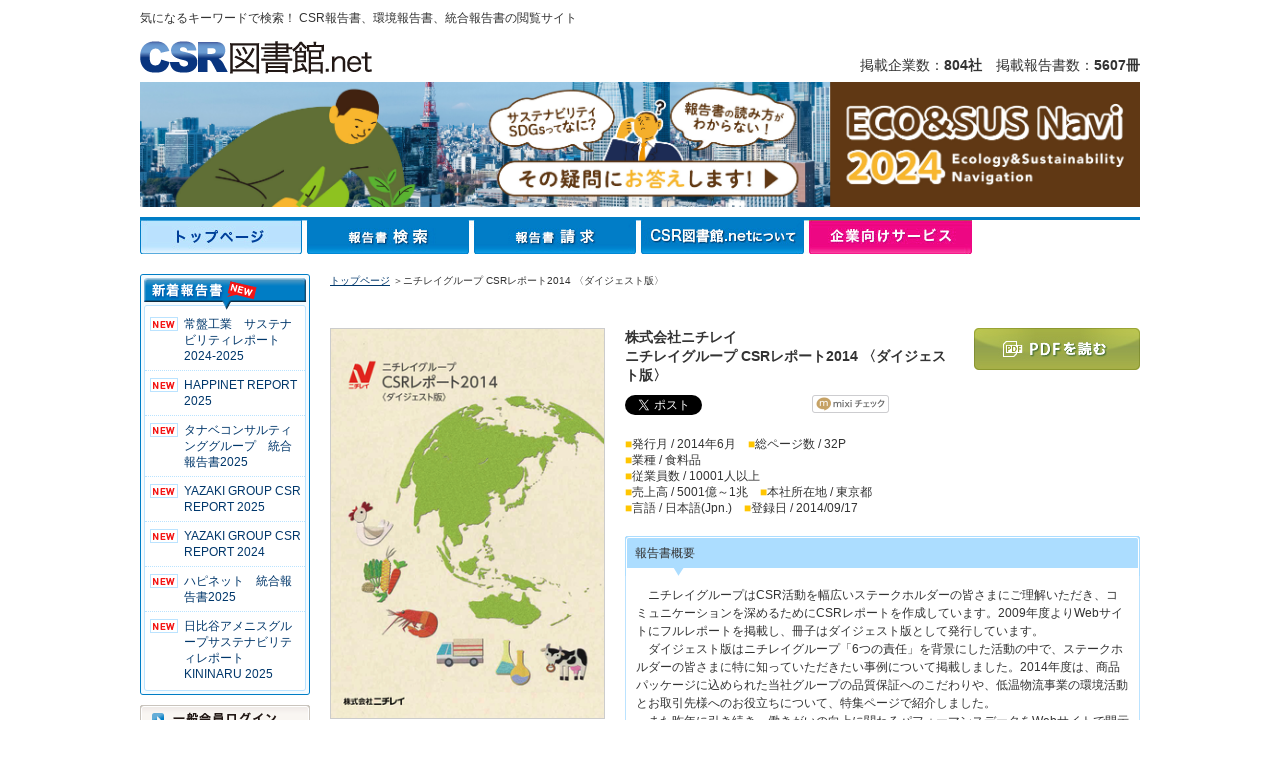

--- FILE ---
content_type: text/html; charset=UTF-8
request_url: https://csr-toshokan.net/index.php?page=csr_view.pdf_viewer&csr_id=2678&
body_size: 39684
content:
<!DOCTYPE html PUBLIC "-//W3C//DTD XHTML 1.0 Transitional//EN" "http://www.w3.org/TR/xhtml1/DTD/xhtml1-transitional.dtd">
<html xmlns="http://www.w3.org/1999/xhtml">
<head>
<!-- Google Tag Manager --><script>(function(w,d,s,l,i){w[l]=w[l]||[];w[l].push({'gtm.start':
new Date().getTime(),event:'gtm.js'});var f=d.getElementsByTagName(s)[0],
j=d.createElement(s),dl=l!='dataLayer'?'&l='+l:'';j.async=true;j.src=
'https://www.googletagmanager.com/gtm.js?id='+i+dl;f.parentNode.insertBefore(j,f);
})(window,document,'script','dataLayer','GTM-MK6B6SK');</script><!-- End Google Tag Manager -->

<meta http-equiv="Content-Type" content="text/html; charset=utf-8" />

	<title>【CSR図書館.net】CSRレポート、環境報告書、統合報告書の検索・閲覧サイト</title>
	
	<meta name="description" content="【CSR図書館.net】は各企業が発行するCSRレポート、環境報告書、統合報告書、サステナビリティレポートなどを企業名や業種、キーワード等で検索し、閲覧ができるサイトです。" />
	
	<meta name="keywords" content="CSR,CSR報告書,CSRレポート,環境報告書,統合報告書,サステナビリティレポート,環境,企業,図書館,地球温暖化,ダイバーシティ,生物多様性" />
	
<meta http-equiv="Content-Style-Type" content="text/css" />
<meta http-equiv="Content-Script-Type" content="text/javascript" />

<link href="css/import.css?v20150121" rel="stylesheet" type="text/css" />
<script type="text/javascript" src="js/common.js"></script>
<script type="text/javascript" src="js/home_search.js"></script>
<script type="text/javascript" src="js/page2.js"></script>
<script type="text/javascript" src="js/mootools.js"></script>
<script type="text/javascript" src="js/ajax.js"></script>
<script type="text/javascript" src="js/ajax_pwd.js"></script>


<!-- <script>
  (function(i,s,o,g,r,a,m){i['GoogleAnalyticsObject']=r;i[r]=i[r]||function(){
  (i[r].q=i[r].q||[]).push(arguments)},i[r].l=1*new Date();a=s.createElement(o),
  m=s.getElementsByTagName(o)[0];a.async=1;a.src=g;m.parentNode.insertBefore(a,m)
  })(window,document,'script','//www.google-analytics.com/analytics.js','ga');

  ga('create', 'UA-57666714-1', 'auto');
  ga('send', 'pageview');
</script> -->


<!-- User Heat Tag -->
<script type="text/javascript">
(function(add, cla){window['UserHeatTag']=cla;window[cla]=window[cla]||function(){(window[cla].q=window[cla].q||[]).push(arguments)},window[cla].l=1*new Date();var ul=document.createElement('script');var tag = document.getElementsByTagName('script')[0];ul.async=1;ul.src=add;tag.parentNode.insertBefore(ul,tag);})('//uh.nakanohito.jp/uhj2/uh.js', '_uhtracker');_uhtracker({id:'uhsRXGoEcn'});
</script>
<!-- End User Heat Tag -->


</head>

<body>
<!-- Google Tag Manager (noscript) -->
<noscript><iframe src="https://www.googletagmanager.com/ns.html?id=GTM-MK6B6SK" height="0" width="0" style="display:none;visibility:hidden"></iframe></noscript>
<!-- End Google Tag Manager (noscript) -->

<a name="top" id="top"></a>
<h1>気になるキーワードで検索！ CSR報告書、環境報告書、統合報告書の閲覧サイト</h1>
<!-- HEADER START -->
<div id="header">
	<a href="index.html"><img src="img/header_logo.gif" alt="CSR図書館.net" width="232" height="38" border="0" class="mg-b7 f-left" /></a>
	<div class="keisai">掲載企業数：<span class="ft-bold">804社</span>　掲載報告書数：<span class="ft-bold">5607冊</span></div>
	<!-- add 20141116 start -->
	<div class="h_eko"><a href="index.php?page=csr_view.pdf_viewer&csr_id=8306&"><img src="/img/csr_1000pxbanner2024.jpg" border="0" src="CSRってなに？" width="1000" height="125" /></a></div>
	<!--<br class="clear">-->
	<!-- add 20141116 end -->
</div><!-- /HEADER END -->


<!-- Brick Tag
<script type="text/javascript" charset="UTF-8" src="//tag.brick.tools/js/brick.js"></script>
<script type="text/javascript" charset="UTF-8" src="//tag.brick.tools/js/prop/UA-57666714-1.js"></script>
<script>Brick.init();</script> -->
<!-- End Brick Tag -->

<!-- Ptengine Tag -->
<script type="text/javascript">
    window._pt_lt = new Date().getTime();
	  window._pt_sp_2 = [];
	  _pt_sp_2.push('setAccount,6842e9bd');
	  var _protocol = (("https:" == document.location.protocol) ? " https://" : " http://");
	  (function() {
		var atag = document.createElement('script'); atag.type = 'text/javascript'; atag.async = true;
		atag.src = _protocol + 'js.ptengine.jp/pta.js';
		var stag = document.createElement('script'); stag.type = 'text/javascript'; stag.async = true;
		stag.src = _protocol + 'js.ptengine.jp/pts.js';
		var s = document.getElementsByTagName('script')[0];
		s.parentNode.insertBefore(atag, s);s.parentNode.insertBefore(stag, s);
	  })();
</script>
<!-- End Ptengine Tag -->


<!-- menu START -->
<div id="h_navi">
	<ul>
				<li id="h_navi01ov"><!--linkage:/index.php?page=index.index&global_menu=top&--><a href="/index.php?page=index.index&global_menu=top&">トップページ</a></li>
		
				<li id="h_navi02"><!--linkage:/index.php?page=csr_view.search&global_menu=search&--><a href="/index.php?page=csr_view.search&global_menu=search&">報告書検索</a></li>
		
				<li id="h_navi03"><!--linkage:/index.php?page=contact_csr_request.form&global_menu=request&--><a href="/index.php?page=contact_csr_request.form&global_menu=request&">報告書請求</a></li>
		
		<!--{if $global_menu == "map" }
		<li id="h_navi04ov">{a _page="map.all" _global_menu="map"}図書館マップ{/a}</li>
		{else}
		<li id="h_navi04">{a _page="map.all" _global_menu="map"}図書館マップ{/a}</li>
		{/if}-->

				<li id="h_navi05"><!--linkage:/index.php?page=index.about&global_menu=csrlib&--><a href="/index.php?page=index.about&global_menu=csrlib&">CSR図書館.netについて</a></li>
		
				<li id="h_navi06"><a href="index.php?page=service.index&global_menu=service&">企業向けサービス</a></li>
			</ul>
</div>
<!-- /menu END -->


<!-- MAIN START -->
<div id="wrapper">

<!-- NaviL START -->
<div id="left">
	<h2><img src="img/left_new_t.gif" alt="新着報告書" width="170" height="36" /></h2>
	<div class="left_new">
		<ul>
							<!--{* 2022.12.20~ 新着一覧に表示したくないIDを判定追加 *}-->
									<li class="new" id="newList_csrid-8508"><!--linkage:/index.php?page=csr_view.pdf_viewer&csr_id=8508&global_menu=top&--><a href="/index.php?page=csr_view.pdf_viewer&csr_id=8508&global_menu=top&"> 常盤工業　サステナビリティレポート2024-2025</a></li>
											<!--{* 2022.12.20~ 新着一覧に表示したくないIDを判定追加 *}-->
									<li class="new" id="newList_csrid-8507"><!--linkage:/index.php?page=csr_view.pdf_viewer&csr_id=8507&global_menu=top&--><a href="/index.php?page=csr_view.pdf_viewer&csr_id=8507&global_menu=top&"> HAPPINET REPORT 2025</a></li>
											<!--{* 2022.12.20~ 新着一覧に表示したくないIDを判定追加 *}-->
									<li class="new" id="newList_csrid-8506"><!--linkage:/index.php?page=csr_view.pdf_viewer&csr_id=8506&global_menu=top&--><a href="/index.php?page=csr_view.pdf_viewer&csr_id=8506&global_menu=top&"> タナベコンサルティンググループ　統合報告書2025</a></li>
											<!--{* 2022.12.20~ 新着一覧に表示したくないIDを判定追加 *}-->
									<li class="new" id="newList_csrid-8505"><!--linkage:/index.php?page=csr_view.pdf_viewer&csr_id=8505&global_menu=top&--><a href="/index.php?page=csr_view.pdf_viewer&csr_id=8505&global_menu=top&"> YAZAKI GROUP CSR REPORT 2025</a></li>
											<!--{* 2022.12.20~ 新着一覧に表示したくないIDを判定追加 *}-->
									<li class="new" id="newList_csrid-8504"><!--linkage:/index.php?page=csr_view.pdf_viewer&csr_id=8504&global_menu=top&--><a href="/index.php?page=csr_view.pdf_viewer&csr_id=8504&global_menu=top&"> YAZAKI GROUP CSR REPORT 2024</a></li>
											<!--{* 2022.12.20~ 新着一覧に表示したくないIDを判定追加 *}-->
									<li class="new" id="newList_csrid-8503"><!--linkage:/index.php?page=csr_view.pdf_viewer&csr_id=8503&global_menu=top&--><a href="/index.php?page=csr_view.pdf_viewer&csr_id=8503&global_menu=top&"> ハピネット　統合報告書2025</a></li>
											<!--{* 2022.12.20~ 新着一覧に表示したくないIDを判定追加 *}-->
									<li class="new" id="newList_csrid-8502"><!--linkage:/index.php?page=csr_view.pdf_viewer&csr_id=8502&global_menu=top&--><a href="/index.php?page=csr_view.pdf_viewer&csr_id=8502&global_menu=top&"> 日比谷アメニスグループサステナビリティレポート KININARU 2025</a></li>
									</ul>
	</div>

	<img src="img/left_new_b.gif" alt="*" width="170" height="7" class="mg-b10" />

		<div id="left_login">
		<ul>
			<li id="left_login01"><!--linkage:/index.php?page=index.login_pre&global_menu=top&--><a href="/index.php?page=index.login_pre&global_menu=top&">一般会員ログイン</a></li>
			<li id="left_login02"><!--linkage:/index.php?page=index.login_pre&global_menu=top&--><a href="/index.php?page=index.login_pre&global_menu=top&">一般会員登録</a></li>
		</ul>
	</div>

	<div id="left_kigyou_login">
		<ul>
			<li id="left_kigyou_login01"><!--linkage:/index.php?page=index.login_company&global_menu=top&--><a href="/index.php?page=index.login_company&global_menu=top&">報告書提供会員ログイン</a></li>
		</ul>
	</div>


	
	<!--
	###________________¥¥¥¥_____________###
	###             Bnr area            ###
	###________________¥¥¥¥_____________###
	-->

	<!-- <a href="https://susus.net/" target="_blank"><img src="img/left_bunner_susus.png" alt="SDGs情報発信メディア【サスアス】" width="170" height="50" border="0" class="mg-b10" /></a><br /> -->

	<!-- add 20141116 start -->
	<!-- <a href="index.php?page=csr_view.pdf_viewer&csr_id=8306&"><img class="mg-b10" src="img/csrnavi2024.jpg" src="エコ・会社活動情報誌" width="170" height="65" border="0" /></a> -->
	<!-- add 20141116 end -->

	<a href="index.php?page=service.free_publish&global_menu=top&"><img src="img/left_bunner_01.gif" alt="報告書を掲載しませんか？" width="170" height="50" border="0" class="mg-b10" /></a><br />

	<a href="index.php?page=service.library_donate&global_menu=top&"><img src="img/left_bunner_02.jpg" alt="図書館寄贈サービス" width="170" height="50" border="0" class="mg-b10" /></a><br />

	<a href="index.php?page=service.book_access_analysis&global_menu=top&"><img src="img/questionnaire_banner.gif" alt="CSR報告書アンケートサービス" width="170" height="50" border="0" class="mg-b10" /></a><br />

	<!--linkage:/index.php?page=index.link&global_menu=top&--><a href="/index.php?page=index.link&global_menu=top&"><img src="img/left_bunner_03.jpg" alt="CSR図書館.netリンクバナー" width="170" height="50" border="0" class="mg-b10" /></a>
	<!-- <a href="index.php?page=service.book_print&global_menu=top&"><img class="mg-b10" src="img/left_bunner_konsaru.gif" src="制作・印刷サービス" width="170" height="50" border="0" /></a> -->

	<!-- ###_______¥¥¥¥________ Bnr area ここまで __________¥¥¥¥__________### -->

	<!-- x -->
	<a href="https://x.com/CSRtoshokan" target="_blank">
		<img src="img/x/x_banner.png" alt="X @CSRtoshokan" width="170">
	</a>
	<!-- x -->

	<!--{* add by kyo start *}-->
	<a href="http://www.facebook.com/pages/CSR%E5%9B%B3%E6%9B%B8%E9%A4%A8net/218114268265810" target="_blank"><img src="img/facebook/facebook_banner.gif" border="0" class="mg-t10" /></a>
	<!--{* add by kyo end *}-->

</div>
<!-- /NaviL END -->

<!-- Main START -->

<script language="javascript" type="text/javascript" src="./js/cookie1.js"></script>
<!-- Main START -->

<script language="javascript" type="text/javascript">
<!--
function comment_check(form){
	if(form.content.value == ""){
		alert("エラー: コメントが未記入です");
		return false;
	}
}

function maxPop(theURL) {

//	var pop = window.open(theURL,'newanswer','scrollbars=yes,width=1024,height=700,top=100,left=100');

    var pop = window.open(theURL,'_blank');

}

function answerCheck(anket_id) {
	if(getCookie(anket_id) == null)
	{
		maxPop('index.php?page=anket_reply.form&anket_id='+anket_id+'&site=csr');		
	} else {
		alert("このアンケートは回答済みです");
	}	
}
//-->
</script>


<div id="main">
<p class="pan">
<!--linkage:/index.php?page=index.index&global_menu=top&--><a href="/index.php?page=index.index&global_menu=top&">トップページ</a>
	




＞ニチレイグループ CSRレポート2014 〈ダイジェスト版〉</p>

<div id="shosai_left">

<a href="javascript:void(0);" onClick="window.open('./book/nichirei-2014/download.pdf','_blank');">	
	<img src="./pdf/nichirei-2014-big.png" width="273" height="389" border="0" class="img-border"　/>
</a>
 
<img src="img/ttl_shosai_01.gif" alt="この企業の他の報告書" width="275" height="44" class="mg-t20" />
<div class="hokokusho">
		                       		                	
   				    <span class="syousayi-other-csrs1">
   				
                <!--{* 20221101 mishizuka: サムネイル画像の表示不要になったのでコメントアウト *}-->
	<!--{*if $o_csr.high_quality_image == ""*}-->
		<!--{* 通常の画像の場合 *}-->
		<!--linkage:/index.php?page=csr_view.pdf_viewer&csr_id=8089&--><a href="/index.php?page=csr_view.pdf_viewer&csr_id=8089&">			<!--{*img src=$o_csr.csr_uid src_prefix=$pdf_image_path src_postfix=".png" alt_html="" resize="bound_rect#70x90" width="94" height="124"*}-->
			                	
				<img src="./pdf/nichirei-2024.png" width="121" height="172" border="0" class="img-border mg-r9 mg-b10" />
					</a>	<!--{*else*}-->
		<!--{* 高画質画像が設定されている場合 *}-->
		<!--{*a _page="csr_view.pdf_viewer" _csr_id=$o_csr.csr_id*}-->
			                	
				<!--<img src="./upload/" width="121" height="172" border="0" class="img-border mg-r9 mg-b10" />
					<!--{*/a*}-->
	<!--{*/if*}-->
	<!--linkage:/index.php?page=csr_view.pdf_viewer&csr_id=8089&--><a href="/index.php?page=csr_view.pdf_viewer&csr_id=8089&">ﾆﾁﾚｲｸﾞﾙｰﾌﾟ　統合ﾚﾎﾟｰﾄ 2024</a>              </span>
                                                   		           			<span class="syousayi-other-csrs2">
   				
                <!--{* 20221101 mishizuka: サムネイル画像の表示不要になったのでコメントアウト *}-->
	<!--{*if $o_csr.high_quality_image == ""*}-->
		<!--{* 通常の画像の場合 *}-->
		<!--linkage:/index.php?page=csr_view.pdf_viewer&csr_id=7269&--><a href="/index.php?page=csr_view.pdf_viewer&csr_id=7269&">			<!--{*img src=$o_csr.csr_uid src_prefix=$pdf_image_path src_postfix=".png" alt_html="" resize="bound_rect#70x90" width="94" height="124"*}-->
							<img src="./pdf/nichirei-2023.png" width="121" height="172" border="0" class="img-border mg-b10" />
					</a>	<!--{*else*}-->
		<!--{* 高画質画像が設定されている場合 *}-->
		<!--{*a _page="csr_view.pdf_viewer" _csr_id=$o_csr.csr_id*}-->
							<!--<img src="./upload/" width="121" height="172" border="0" class="img-border mg-b10" />
					<!--{*/a*}-->
	<!--{*/if*}-->
	<!--linkage:/index.php?page=csr_view.pdf_viewer&csr_id=7269&--><a href="/index.php?page=csr_view.pdf_viewer&csr_id=7269&">ﾆﾁﾚｲｸﾞﾙｰﾌﾟ　統合ﾚﾎﾟｰﾄ 2023</a>              </span>
                              <div style="clear:both;"></div>
                                                   		                	
   				    <span class="syousayi-other-csrs1">
   				
                <!--{* 20221101 mishizuka: サムネイル画像の表示不要になったのでコメントアウト *}-->
	<!--{*if $o_csr.high_quality_image == ""*}-->
		<!--{* 通常の画像の場合 *}-->
		<!--linkage:/index.php?page=csr_view.pdf_viewer&csr_id=6809&--><a href="/index.php?page=csr_view.pdf_viewer&csr_id=6809&">			<!--{*img src=$o_csr.csr_uid src_prefix=$pdf_image_path src_postfix=".png" alt_html="" resize="bound_rect#70x90" width="94" height="124"*}-->
			                	
				<img src="./pdf/nichirei-2022.png" width="121" height="172" border="0" class="img-border mg-r9 mg-b10" />
					</a>	<!--{*else*}-->
		<!--{* 高画質画像が設定されている場合 *}-->
		<!--{*a _page="csr_view.pdf_viewer" _csr_id=$o_csr.csr_id*}-->
			                	
				<!--<img src="./upload/" width="121" height="172" border="0" class="img-border mg-r9 mg-b10" />
					<!--{*/a*}-->
	<!--{*/if*}-->
	<!--linkage:/index.php?page=csr_view.pdf_viewer&csr_id=6809&--><a href="/index.php?page=csr_view.pdf_viewer&csr_id=6809&">ﾆﾁﾚｲｸﾞﾙｰﾌﾟ　統合ﾚﾎﾟｰﾄ 2022</a>              </span>
                                                   		           			<span class="syousayi-other-csrs2">
   				
                <!--{* 20221101 mishizuka: サムネイル画像の表示不要になったのでコメントアウト *}-->
	<!--{*if $o_csr.high_quality_image == ""*}-->
		<!--{* 通常の画像の場合 *}-->
		<!--linkage:/index.php?page=csr_view.pdf_viewer&csr_id=6482&--><a href="/index.php?page=csr_view.pdf_viewer&csr_id=6482&">			<!--{*img src=$o_csr.csr_uid src_prefix=$pdf_image_path src_postfix=".png" alt_html="" resize="bound_rect#70x90" width="94" height="124"*}-->
							<img src="./pdf/nichirei-2021.png" width="121" height="172" border="0" class="img-border mg-b10" />
					</a>	<!--{*else*}-->
		<!--{* 高画質画像が設定されている場合 *}-->
		<!--{*a _page="csr_view.pdf_viewer" _csr_id=$o_csr.csr_id*}-->
							<!--<img src="./upload/" width="121" height="172" border="0" class="img-border mg-b10" />
					<!--{*/a*}-->
	<!--{*/if*}-->
	<!--linkage:/index.php?page=csr_view.pdf_viewer&csr_id=6482&--><a href="/index.php?page=csr_view.pdf_viewer&csr_id=6482&">ﾆﾁﾚｲｸﾞﾙｰﾌﾟ　統合ﾚﾎﾟｰﾄ 2021</a>              </span>
                              <div style="clear:both;"></div>
                                                   		                	
   				    <span class="syousayi-other-csrs1">
   				
                <!--{* 20221101 mishizuka: サムネイル画像の表示不要になったのでコメントアウト *}-->
	<!--{*if $o_csr.high_quality_image == ""*}-->
		<!--{* 通常の画像の場合 *}-->
		<!--linkage:/index.php?page=csr_view.pdf_viewer&csr_id=6045&--><a href="/index.php?page=csr_view.pdf_viewer&csr_id=6045&">			<!--{*img src=$o_csr.csr_uid src_prefix=$pdf_image_path src_postfix=".png" alt_html="" resize="bound_rect#70x90" width="94" height="124"*}-->
			                	
				<img src="./pdf/nichirei-2020.png" width="121" height="172" border="0" class="img-border mg-r9 mg-b10" />
					</a>	<!--{*else*}-->
		<!--{* 高画質画像が設定されている場合 *}-->
		<!--{*a _page="csr_view.pdf_viewer" _csr_id=$o_csr.csr_id*}-->
			                	
				<!--<img src="./upload/" width="121" height="172" border="0" class="img-border mg-r9 mg-b10" />
					<!--{*/a*}-->
	<!--{*/if*}-->
	<!--linkage:/index.php?page=csr_view.pdf_viewer&csr_id=6045&--><a href="/index.php?page=csr_view.pdf_viewer&csr_id=6045&">ﾆﾁﾚｲｸﾞﾙｰﾌﾟ　統合ﾚﾎﾟｰﾄ 2020</a>              </span>
                                                   		           			<span class="syousayi-other-csrs2">
   				
                <!--{* 20221101 mishizuka: サムネイル画像の表示不要になったのでコメントアウト *}-->
	<!--{*if $o_csr.high_quality_image == ""*}-->
		<!--{* 通常の画像の場合 *}-->
		<!--linkage:/index.php?page=csr_view.pdf_viewer&csr_id=5455&--><a href="/index.php?page=csr_view.pdf_viewer&csr_id=5455&">			<!--{*img src=$o_csr.csr_uid src_prefix=$pdf_image_path src_postfix=".png" alt_html="" resize="bound_rect#70x90" width="94" height="124"*}-->
							<img src="./pdf/nichirei-2019.png" width="121" height="172" border="0" class="img-border mg-b10" />
					</a>	<!--{*else*}-->
		<!--{* 高画質画像が設定されている場合 *}-->
		<!--{*a _page="csr_view.pdf_viewer" _csr_id=$o_csr.csr_id*}-->
							<!--<img src="./upload/" width="121" height="172" border="0" class="img-border mg-b10" />
					<!--{*/a*}-->
	<!--{*/if*}-->
	<!--linkage:/index.php?page=csr_view.pdf_viewer&csr_id=5455&--><a href="/index.php?page=csr_view.pdf_viewer&csr_id=5455&">ﾆﾁﾚｲｸﾞﾙｰﾌﾟ　統合ﾚﾎﾟｰﾄ 2019</a>              </span>
                              <div style="clear:both;"></div>
                                                   		                	
   				    <span class="syousayi-other-csrs1">
   				
                <!--{* 20221101 mishizuka: サムネイル画像の表示不要になったのでコメントアウト *}-->
	<!--{*if $o_csr.high_quality_image == ""*}-->
		<!--{* 通常の画像の場合 *}-->
		<!--linkage:/index.php?page=csr_view.pdf_viewer&csr_id=4980&--><a href="/index.php?page=csr_view.pdf_viewer&csr_id=4980&">			<!--{*img src=$o_csr.csr_uid src_prefix=$pdf_image_path src_postfix=".png" alt_html="" resize="bound_rect#70x90" width="94" height="124"*}-->
			                	
				<img src="./pdf/nichirei-2018.png" width="121" height="172" border="0" class="img-border mg-r9 mg-b10" />
					</a>	<!--{*else*}-->
		<!--{* 高画質画像が設定されている場合 *}-->
		<!--{*a _page="csr_view.pdf_viewer" _csr_id=$o_csr.csr_id*}-->
			                	
				<!--<img src="./upload/" width="121" height="172" border="0" class="img-border mg-r9 mg-b10" />
					<!--{*/a*}-->
	<!--{*/if*}-->
	<!--linkage:/index.php?page=csr_view.pdf_viewer&csr_id=4980&--><a href="/index.php?page=csr_view.pdf_viewer&csr_id=4980&">ﾆﾁﾚｲ　統合ﾚﾎﾟｰﾄ 2018</a>              </span>
                                                   		           			<span class="syousayi-other-csrs2">
   				
                <!--{* 20221101 mishizuka: サムネイル画像の表示不要になったのでコメントアウト *}-->
	<!--{*if $o_csr.high_quality_image == ""*}-->
		<!--{* 通常の画像の場合 *}-->
		<!--linkage:/index.php?page=csr_view.pdf_viewer&csr_id=4272&--><a href="/index.php?page=csr_view.pdf_viewer&csr_id=4272&">			<!--{*img src=$o_csr.csr_uid src_prefix=$pdf_image_path src_postfix=".png" alt_html="" resize="bound_rect#70x90" width="94" height="124"*}-->
							<img src="./pdf/nichirei-2017.png" width="121" height="172" border="0" class="img-border mg-b10" />
					</a>	<!--{*else*}-->
		<!--{* 高画質画像が設定されている場合 *}-->
		<!--{*a _page="csr_view.pdf_viewer" _csr_id=$o_csr.csr_id*}-->
							<!--<img src="./upload/" width="121" height="172" border="0" class="img-border mg-b10" />
					<!--{*/a*}-->
	<!--{*/if*}-->
	<!--linkage:/index.php?page=csr_view.pdf_viewer&csr_id=4272&--><a href="/index.php?page=csr_view.pdf_viewer&csr_id=4272&">ﾆﾁﾚｲｸﾞﾙｰﾌﾟ CSRﾚﾎﾟｰﾄ2017〈ｺﾐｭﾆｹｰｼｮﾝ版〉</a>              </span>
                              <div style="clear:both;"></div>
                                                   		                	
   				    <span class="syousayi-other-csrs1">
   				
                <!--{* 20221101 mishizuka: サムネイル画像の表示不要になったのでコメントアウト *}-->
	<!--{*if $o_csr.high_quality_image == ""*}-->
		<!--{* 通常の画像の場合 *}-->
		<!--linkage:/index.php?page=csr_view.pdf_viewer&csr_id=3701&--><a href="/index.php?page=csr_view.pdf_viewer&csr_id=3701&">			<!--{*img src=$o_csr.csr_uid src_prefix=$pdf_image_path src_postfix=".png" alt_html="" resize="bound_rect#70x90" width="94" height="124"*}-->
			                	
				<img src="./pdf/nichirei-2016.png" width="121" height="172" border="0" class="img-border mg-r9 mg-b10" />
					</a>	<!--{*else*}-->
		<!--{* 高画質画像が設定されている場合 *}-->
		<!--{*a _page="csr_view.pdf_viewer" _csr_id=$o_csr.csr_id*}-->
			                	
				<!--<img src="./upload/" width="121" height="172" border="0" class="img-border mg-r9 mg-b10" />
					<!--{*/a*}-->
	<!--{*/if*}-->
	<!--linkage:/index.php?page=csr_view.pdf_viewer&csr_id=3701&--><a href="/index.php?page=csr_view.pdf_viewer&csr_id=3701&">ﾆﾁﾚｲｸﾞﾙｰﾌﾟ CSRﾚﾎﾟｰﾄ2016 〈ｺﾐｭﾆｹｰｼｮﾝ版〉</a>              </span>
                                                   		           			<span class="syousayi-other-csrs2">
   				
                <!--{* 20221101 mishizuka: サムネイル画像の表示不要になったのでコメントアウト *}-->
	<!--{*if $o_csr.high_quality_image == ""*}-->
		<!--{* 通常の画像の場合 *}-->
		<!--linkage:/index.php?page=csr_view.pdf_viewer&csr_id=3411&--><a href="/index.php?page=csr_view.pdf_viewer&csr_id=3411&">			<!--{*img src=$o_csr.csr_uid src_prefix=$pdf_image_path src_postfix=".png" alt_html="" resize="bound_rect#70x90" width="94" height="124"*}-->
							<img src="./pdf/nichirei-2015.png" width="121" height="172" border="0" class="img-border mg-b10" />
					</a>	<!--{*else*}-->
		<!--{* 高画質画像が設定されている場合 *}-->
		<!--{*a _page="csr_view.pdf_viewer" _csr_id=$o_csr.csr_id*}-->
							<!--<img src="./upload/" width="121" height="172" border="0" class="img-border mg-b10" />
					<!--{*/a*}-->
	<!--{*/if*}-->
	<!--linkage:/index.php?page=csr_view.pdf_viewer&csr_id=3411&--><a href="/index.php?page=csr_view.pdf_viewer&csr_id=3411&">ﾆﾁﾚｲｸﾞﾙｰﾌﾟ CSRﾚﾎﾟｰﾄ2015 〈ﾀﾞｲｼﾞｪｽﾄ版〉</a>              </span>
                              <div style="clear:both;"></div>
                                                   		                	
   				    <span class="syousayi-other-csrs1">
   				
                <!--{* 20221101 mishizuka: サムネイル画像の表示不要になったのでコメントアウト *}-->
	<!--{*if $o_csr.high_quality_image == ""*}-->
		<!--{* 通常の画像の場合 *}-->
		<!--linkage:/index.php?page=csr_view.pdf_viewer&csr_id=1955&--><a href="/index.php?page=csr_view.pdf_viewer&csr_id=1955&">			<!--{*img src=$o_csr.csr_uid src_prefix=$pdf_image_path src_postfix=".png" alt_html="" resize="bound_rect#70x90" width="94" height="124"*}-->
			                	
				<img src="./pdf/nichirei-2013.png" width="121" height="172" border="0" class="img-border mg-r9 mg-b10" />
					</a>	<!--{*else*}-->
		<!--{* 高画質画像が設定されている場合 *}-->
		<!--{*a _page="csr_view.pdf_viewer" _csr_id=$o_csr.csr_id*}-->
			                	
				<!--<img src="./upload/" width="121" height="172" border="0" class="img-border mg-r9 mg-b10" />
					<!--{*/a*}-->
	<!--{*/if*}-->
	<!--linkage:/index.php?page=csr_view.pdf_viewer&csr_id=1955&--><a href="/index.php?page=csr_view.pdf_viewer&csr_id=1955&">ﾆﾁﾚｲｸﾞﾙｰﾌﾟ CSRﾚﾎﾟｰﾄ2013 〈ﾀﾞｲｼﾞｪｽﾄ版〉</a>              </span>
                                          <div style="clear:both;"></div>
                          		            
</div>
<img src="img/shosai_01.gif" alt="*" width="275" height="2" /></div>

<div id="shosai_right">
<div class="shosai_txt">
<span class="ft-14b">株式会社ニチレイ<br />ニチレイグループ CSRレポート2014 〈ダイジェスト版〉</span><br />

<div class="iine"><a href="https://twitter.com/share" class="twitter-share-button" data-count="horizontal" data-via="CSRtoshokan" data-lang="ja">Tweet</a><script type="text/javascript" src="https://platform.twitter.com/widgets.js"></script></div>

<div class="iine"><iframe src="https://www.facebook.com/plugins/like.php?app_id=190730897646289&amp;href=https%3A%2F%2Fcsr-toshokan.net%2Findex.php%3Fpage%3Dcsr_view.pdf_viewer%26csr_id%3D2678%26&amp;send=false&amp;layout=button_count&amp;width=450&amp;show_faces=true&amp;action=like&amp;colorscheme=light&amp;font=arial&amp;height=21" scrolling="no" frameborder="0" style="border:none; overflow:hidden; width:100px; height:21px;" allowTransparency="true"></iframe></div>

<div class="iine"><a href="https://mixi.jp/share.pl" onclick="outputLog('mixi')" class="mixi-check-button" data-key="1403a86d48ff94f67e92b50b05a92d8a0e8a371b" data-button="button-2">Check</a><script type="text/javascript" src="https://static.mixi.jp/js/share.js"></script></div>

<br class="clear">

<span class="ft-yellow">■</span>発行月 / 2014年6月　<span class="ft-yellow">■</span>総ページ数 / 32P<br />
<span class="ft-yellow">■</span>業種 / 食料品<br />
<span class="ft-yellow">■</span>従業員数 / 10001人以上<br />
<span class="ft-yellow">■</span>売上高 / 5001億～1兆　<span class="ft-yellow">■</span>本社所在地 / 東京都<br />
<span class="ft-yellow">■</span>言語 / 日本語(Jpn.)　<span class="ft-yellow">■</span>登録日 / 2014/09/17</div>

<div id="shosai_botton">

<!--5350 START by yangss 20150518 CSR電子ブックリニューアル -->
<!-- <div id="shosai_btn">
	<ul>
		<li id="shosai_btn01">
							<a href="javascript:void(0);" onClick="window.open('./book/nichirei-2014/index.html','_blank');">電子ブックを読む</a>
					</li>
	</ul>
</div>
 -->
<!--5350 END by yangss 20150518 CSR電子ブックリニューアル -->


<div id="shosai_btn_pdf">
<ul>



<li id="shosai_btn01_pdf">
			<a href="javascript:void(0);" onClick="window.open('./book/nichirei-2014/download.pdf','_blank');" rel="nofollow">PDFを読む</a>
	</li>


</ul>
</div>




<!--linkage:/index.php?--><form method="post" action="/index.php?"><input type="hidden" name="page" value="csr_view.check"/><input type="hidden" name="csr_id" value="2678"/><input type="hidden" name="mode" value="set"/></form>

</div><br class="clear"><br class="clear">



	<p class="shosai_ttl">報告書概要</p>
	<p class="shosai_ttl_txt">　ニチレイグループはCSR活動を幅広いステークホルダーの皆さまにご理解いただき、コミュニケーションを深めるためにCSRレポートを作成しています。2009年度よりWebサイトにフルレポートを掲載し、冊子はダイジェスト版として発行しています。<br />
　ダイジェスト版はニチレイグループ「6つの責任」を背景にした活動の中で、ステークホルダーの皆さまに特に知っていただきたい事例について掲載しました。2014年度は、商品パッケージに込められた当社グループの品質保証へのこだわりや、低温物流事業の環境活動とお取引先様へのお役立ちについて、特集ページで紹介しました。<br />
　また昨年に引き続き、働きがいの向上に関わるパフォーマンスデータをWebサイトで開示しています。</p>
	<div style="margin: 0px;"><img src="img/ttl_shosai_b.gif" alt="*" width="515" height="4" /></div>
	<br class="clear">


<p class="shosai_ttl">この報告書発行企業の外部リンク</p>
<div class="shosai_list_box">
  	<ul>

  		  			<!-- この企業のCSRページ(HP)へ  -->
  			 
				<li class="shosai_list_t">
							<!--linkage:/index.php?page=csr_view.company_link&csr_id=2678&link_id=0&--><a target="_blank" href="/index.php?page=csr_view.company_link&csr_id=2678&link_id=0&">ニチレイの取り組み</a>			</li>
		  			<!-- この企業のCSRページ(HP)へ  -->
  						<!-- ○○社商品ページ  -->
				<li class="shosai_list_b">
							<!--linkage:/index.php?page=csr_view.company_link&csr_id=2678&link_id=1&--><a target="_blank" href="/index.php?page=csr_view.company_link&csr_id=2678&link_id=1&">ニチレイ　Webサイト</a>			</li>
			</ul>  
</div><img src="img/ttl_shosai_b.gif" alt="*" width="515" height="4" /><br class="clear">


<br><br>




<h2 class="mg-t20 mg-b10"><img src="img/ttl_shosai_03.gif" alt="この報告書のレビューを書く" width="515" height="28" /></h2>
	<div align="center">
         <!--linkage:/index.php?--><form method="post" onsubmit="return comment_check(this);" style="margin:0;" action="/index.php?"><input type="hidden" name="page" value="comment_entry.exec"/>                        <div id="hoge">
              <textarea name="content" class="review-box" id="review-area" onfocus="reviewtext();"></textarea>
            </div>
                                  <div id="review-submit">
            	<!--linkage:/index.php?page=member_account_entry.form&--><a style="float:right;" href="/index.php?page=member_account_entry.form&"><img src="img/syosai/kaiin.gif" border="0"></a>            	<img src="img/syosai/submit-off.gif" style="float:right;">
            </div>            
                    <input name="csr_id" type="hidden" value="2678">
          <input name="review_mode" type="hidden" value="1">
        </form>	</div>
<br class="clear" />


<div class="shosai_bottom mg-r25"><img src="img/ttl_shosai_05.gif" alt="同じ業種の報告書" width="245" height="61" />
			<p class="shosai_bottom_sasshi mg-r4">
		

	<!--linkage:/index.php?page=csr_view.pdf_viewer&csr_id=4915&--><a style="text-decoration: none;" href="/index.php?page=csr_view.pdf_viewer&csr_id=4915&">		   		    <img src="./pdf/fujicco-2018.png" width="56" height="78" border="0" class="img-border mg-b5" />
        	</a>	<br />
    <!--linkage:/index.php?page=csr_view.pdf_viewer&csr_id=4915&--><a href="/index.php?page=csr_view.pdf_viewer&csr_id=4915&">ﾌｼﾞｯｺ株式会社<br />ﾌｼﾞｯｺﾚﾎﾟｰﾄ 2018</a>    </p>
			<p class="shosai_bottom_sasshi mg-r4">
		

	<!--linkage:/index.php?page=csr_view.pdf_viewer&csr_id=6750&--><a style="text-decoration: none;" href="/index.php?page=csr_view.pdf_viewer&csr_id=6750&">		   		    <img src="./pdf/hokkaidoccbc-2022.png" width="56" height="78" border="0" class="img-border mg-b5" />
        	</a>	<br />
    <!--linkage:/index.php?page=csr_view.pdf_viewer&csr_id=6750&--><a href="/index.php?page=csr_view.pdf_viewer&csr_id=6750&">北海道ｺｶ･ｺｰﾗﾎﾞﾄﾘﾝｸﾞ株式会社<br />～北の大地とともに～北海道ｺｶ･ｺｰﾗﾎﾞﾄﾘﾝｸﾞ株式会社ｻｽﾃｨﾅﾋﾞﾘﾃｨﾚﾎﾟｰﾄ2022</a>    </p>
			<p class="shosai_bottom_sasshi mg-r4">
		

	<!--linkage:/index.php?page=csr_view.pdf_viewer&csr_id=5812&--><a style="text-decoration: none;" href="/index.php?page=csr_view.pdf_viewer&csr_id=5812&">		   		    <img src="./pdf/hokkaidoccbc-2020.png" width="56" height="78" border="0" class="img-border mg-b5" />
        	</a>	<br />
    <!--linkage:/index.php?page=csr_view.pdf_viewer&csr_id=5812&--><a href="/index.php?page=csr_view.pdf_viewer&csr_id=5812&">北海道ｺｶ･ｺｰﾗﾎﾞﾄﾘﾝｸﾞ株式会社<br />～北の大地とともに～北海道ｺｶ･ｺｰﾗﾎﾞﾄﾘﾝｸﾞ株式会社CSRﾚﾎﾟｰﾄ2020</a>    </p>
			<p class="shosai_bottom_sasshi">
		

	<!--linkage:/index.php?page=csr_view.pdf_viewer&csr_id=8392&--><a style="text-decoration: none;" href="/index.php?page=csr_view.pdf_viewer&csr_id=8392&">		   		    <img src="./pdf/lactojapan-2025.png" width="56" height="78" border="0" class="img-border mg-b5" />
        	</a>	<br />
    <!--linkage:/index.php?page=csr_view.pdf_viewer&csr_id=8392&--><a href="/index.php?page=csr_view.pdf_viewer&csr_id=8392&">株式会社ﾗｸﾄ･ｼﾞｬﾊﾟﾝ<br />ﾗｸﾄ･ｼﾞｬﾊﾟﾝ 統合報告書2025</a>    </p>
</div>

<div class="shosai_bottom"><img src="img/ttl_shosai_06.gif" alt="この報告書を見たユーザーはこれも見ています" width="245" height="61" />
			<p class="shosai_bottom_sasshi mg-r4">
		

	<!--linkage:/index.php?page=csr_view.pdf_viewer&csr_id=2676&--><a style="text-decoration: none;" href="/index.php?page=csr_view.pdf_viewer&csr_id=2676&">		   		    <img src="./pdf/joil-2014.png" width="56" height="78" border="0" class="img-border mg-b5" />
        	</a>	<br />
    <!--linkage:/index.php?page=csr_view.pdf_viewer&csr_id=2676&--><a href="/index.php?page=csr_view.pdf_viewer&csr_id=2676&">株式会社J-ｵｲﾙﾐﾙｽﾞ<br />J-ｵｲﾙﾐﾙｽﾞﾚﾎﾟｰﾄ 2014</a>    </p>
			<p class="shosai_bottom_sasshi mg-r4">
		

	<!--linkage:/index.php?page=csr_view.pdf_viewer&csr_id=2736&--><a style="text-decoration: none;" href="/index.php?page=csr_view.pdf_viewer&csr_id=2736&">		   		    <img src="./pdf/sbfoods-2014.png" width="56" height="78" border="0" class="img-border mg-b5" />
        	</a>	<br />
    <!--linkage:/index.php?page=csr_view.pdf_viewer&csr_id=2736&--><a href="/index.php?page=csr_view.pdf_viewer&csr_id=2736&">ｴｽﾋﾞｰ食品株式会社<br />2014ｴｽﾋﾞｰ食品ﾚﾎﾟｰﾄ 社会･環境報告書</a>    </p>
			<p class="shosai_bottom_sasshi mg-r4">
		

	<!--linkage:/index.php?page=csr_view.pdf_viewer&csr_id=2616&--><a style="text-decoration: none;" href="/index.php?page=csr_view.pdf_viewer&csr_id=2616&">		   		    <img src="./pdf/calpis-2014.png" width="56" height="78" border="0" class="img-border mg-b5" />
        	</a>	<br />
    <!--linkage:/index.php?page=csr_view.pdf_viewer&csr_id=2616&--><a href="/index.php?page=csr_view.pdf_viewer&csr_id=2616&">ｶﾙﾋﾟｽ株式会社<br />ｶﾙﾋﾟｽ CSRﾚﾎﾟｰﾄ2014</a>    </p>
			<p class="shosai_bottom_sasshi">
		

	<!--linkage:/index.php?page=csr_view.pdf_viewer&csr_id=2782&--><a style="text-decoration: none;" href="/index.php?page=csr_view.pdf_viewer&csr_id=2782&">		   		    <img src="./pdf/itoham-2014.png" width="56" height="78" border="0" class="img-border mg-b5" />
        	</a>	<br />
    <!--linkage:/index.php?page=csr_view.pdf_viewer&csr_id=2782&--><a href="/index.php?page=csr_view.pdf_viewer&csr_id=2782&">伊藤ﾊﾑ株式会社<br />伊藤ﾊﾑｸﾞﾙｰﾌﾟ CSR報告書2014</a>    </p>
</div>


</div>
</div>

<!-- /Main END -->

<script type="text/javascript">
<!--

if('' ==1){

        if(window.parent && ! window.parent.closed){

                //window.parent.document.getElementById("review-button").disabled =true;
                //window.parent.document.getElementById("review-button").style.background = "url(../img/syosai/submit-off.gif) no-repeat 0 0";
                window.parent.document.getElementById("review-button").style.display = "none";
                window.parent.document.getElementById("thanks").style.display="block";
                window.parent.document.getElementById("review-area").style.display="none";
        }
}
// -->
</script>



<!-- /Main END -->

</div>
<!-- /MAIN END -->


<!-- Footer START -->
<br class="clear">

<div class="gotop"><img src="img/yaji_05.jpg" alt="↑" align="absmiddle" /> <a href="#top">このページのトップへ</a></div>

<p class="mg-t20">
<script type="text/javascript"><!--
google_ad_client = "ca-pub-6124409222095528";
/* CSR図書館 TOP用 */
google_ad_slot = "6270253827";
google_ad_width = 728;
google_ad_height = 90;
//-->
</script>
<script type="text/javascript"
src="http://pagead2.googlesyndication.com/pagead/show_ads.js">
</script>
</p>

<div id="footer"><img src="img/footer_logo.jpg" alt="CSR図書館.net" width="148" height="23" align="absbottom" class="mg-r10" />
｜<a href="https://www.brains-network.com/privacypolicy/" target="_blank">プライバシーポリシー</a>
｜<!--linkage:/index.php?page=index.privacy&global_menu=top&--><a href="/index.php?page=index.privacy&global_menu=top&">個人情報の取扱い</a>｜<!--linkage:/index.php?page=index.company&global_menu=top&--><a href="/index.php?page=index.company&global_menu=top&">運営会社</a>｜<!--linkage:/index.php?page=contact_inq.form&global_menu=top&--><a href="/index.php?page=contact_inq.form&global_menu=top&">お問い合わせ</a>｜<!--linkage:/index.php?page=index.sitemap&global_menu=top&--><a href="/index.php?page=index.sitemap&global_menu=top&">サイトマップ</a></div>
<!-- /Footer END -->
</body>
</html>

--- FILE ---
content_type: text/css
request_url: https://csr-toshokan.net/css/page.css
body_size: 12238
content:
.table_kensaku{font-size:12px;}
.table_kensaku td{padding:5px 0px;}
.table {
	border-left: 1px solid #999999;
	border-top: 1px solid #999999;
	margin-top:20px;
	font-size:12px;
}
.table td{
	border-right: 1px solid #999999;
	border-bottom: 1px solid #999999;
	padding:10px;
}

.table th{
	border-right: 1px solid #999999;
	border-bottom: 1px solid #999999;
	background-color:#f7f4f0;
	padding:10px;
}

/* ------------------------------------- 
 *	seikyu01～03.html
 * ------------------------------------- */
.form_btn	{
	width:810px;
	margin-top:50px;
	text-align:center;
	background-color:#f7f4f0;
	padding:20px 0px;
}

.form_txt	{
	width:810px;
	margin-top:10px;
	text-align:center;
	background-color:#f7f4f0;
	padding:20px 0px;
}

/* ------------------------------------- 
 *	toroku_login.html
 * ------------------------------------- */
#toroku-left	{
	width:395px;
	float:left;
	margin-right:20px;
 }
 
.toroku_box	{
	width:335px;
	border-left:#bbe3ff 5px solid;
	border-right:#bbe3ff 5px solid;
	padding:10px 25px;
	overflow:auto;
}

#toroku-left .left{
	width:117px;
	float:left;
	margin-bottom:10px;
}

#toroku-left .right{
	width:218px;
	float:left;
	margin-bottom:10px;
}

#toroku-right	{
	width:395px;
	float:left;
 }


/* ------------------------------------- */
#ippan_btn {
	width:272px;
	margin:30px 0px 0px 30px;
	clear:both;
}
#ippan_btn ul {
	padding:0;
	list-style:none;
	margin:0;
}
#ippan_btn li,#ippan_btn a{
	display:block;
	height:32px;
	background-image:url(../img/touroku_06.jpg);
	border:0px;
}
#ippan_btn01 a{
	background-position:-0px 0px;
	width:272px;
	height:32px;
	text-indent:-9999px;
}
#ippan_btn01 a:hover{
	background-position:-272px 0px;
	width:272px;
	height:32px;
	text-indent:-9999px;
}

.ippan_txt	{
	margin:10px 10px 0px 30px;
}


/* ------------------------------------- */
#kigyou_btn {
	width:272px;
	margin:30px 0px 30px 30px;
	clear:both;
}
#kigyou_btn ul {
	padding:0;
	list-style:none;
	margin:0;
}
#kigyou_btn li,#kigyou_btn a{
	display:block;
	height:32px;
	background-image:url(../img/touroku_07.jpg);
	border:0px;
}
#kigyou_btn01 a{
	background-position:-0px 0px;
	width:272px;
	height:32px;
	text-indent:-9999px;
}
#kigyou_btn01 a:hover{
	background-position:-272px 0px;
	width:272px;
	height:32px;
	text-indent:-9999px;
}

/* ------------------------------------- */
.kaiin_txt	{
	width:788px;
	border-left:#bbe3ff 1px solid;
	border-right:#bbe3ff 1px solid;
	padding:10px;
	line-height:1.5em;
}

/* ------------------------------------- 
 *	kensaku.html
 * ------------------------------------- */
.kensaku_box	{
	width:798px;
	border:#007dc5 1px solid;
	background-color:#f7f4f0;
	padding:5px;
	overflow:auto;
}
.kensaku_box_left	{
	width:386px;
	padding:5px;
	background-color:#FFFFFF;
	float:left;
	height:95px;
	_height:105px;
}
.kensaku_box_main	{
	width:788px;
	padding:5px 5px 20px 5px;
	background-color:#FFFFFF;
	margin-bottom:20px;
}

/* ------------------------------------- 
 *	kekka.html
 * ------------------------------------- */
.hit_txt	{
	font-weight:bold;
	float:left;
	height:24px;
	line-height:24px;
}
.kekka_txt	{
 	width:790px;
	padding:10px;
	background-color:#f7f4f0;
	overflow:auto;
 }
 
.kekka_box_blue	{
	width:404px;
	border-bottom:#007dc5 solid 3px;
	float:left;
	margin:20px 2px 0px 0px;
}
 
.kekka_box_yellow	{
	width:404px;
	border-bottom:#ecb700 solid 3px;
	float:left;
	margin:20px 0px 0px 0px;
}
 
.kekka_box_glay	{
	width:374px;
	background-color:#f7f4f0;
	padding:5px 15px;
	float:left;
}
 
.kekka_box_glay2	{
	width:374px;
	background-color:#f7f4f0;
	padding:15px;
	float:left;
}

.kekka_box	{
	text-align:center;
	clear:both;
	padding:20px 0px;
	width:auto;
}

.kekka_suji	{
	padding:7px;
	border:#dddddd 1px solid;
	margin:4px;
}

.kekka_suji_ov	{
	background-color:#dddddd;
	padding:7px;
	border:#dddddd 1px solid;
	margin:4px;
}

.kekka	{
	width:770px;
	background-image:url(../img/kekka_07.gif);
	background-position:top left;
	background-repeat:no-repeat;
	padding:30px 20px 0px 20px;
	clear:both;
	overflow:auto;
} 

.kekka_left	{
	width:128px;
	float:left;
	margin:0px 20px 30px 0px;
	_margin:0px 0px 30px 0px;
}

.kekka_midashi	{
	width:599px;
	_width:619px;
	height:30px;
	_height:40px;
	background-image:url(../img/kekka_05.gif);
	background-repeat:no-repeat;
	padding:10px 10px 0px 10px;
	margin-top:20px;
}

.kekka_midashi_box	{
	width:597px;
	border-right:1px solid #acddff;
	border-left:1px solid #acddff;
	padding:10px;
}

.kekka_right	{
	width:619px;
	float:right;
	margin:0px 0px 30px 0px;
}

/* ------------------------------------- 
 *	mypage
 * ------------------------------------- */
.mypage_box_blue	{
	width:810px;
	border-bottom:#007dc5 solid 3px;
	margin:20px 0px 0px 0px;
}

.mypage_box_yellow	{
	width:810px;
	border-bottom:#ecb700 solid 3px;
	margin:20px 0px 0px 0px;
}

.mypage_box_green	{
	width:810px;
	border-bottom:#41af51 solid 3px;
	margin:20px 0px 0px 0px;
}

.mypage_sasshi	{
	width:87px;
	float:left;
	margin:20px 7px 0px 7px;
	_margin:20px 6px 0px 6px;
	text-align:center;
}


/* ------------------------------------- 
 *	shosai.html
 * ------------------------------------- */
#shosai_left	{
	width:275px;
	margin:20px 20px 0px 0px;
	_margin:20px 5px 0px 0px;
	float:left;
}

#shosai_left .hokokusho	{
	width:257px;
	padding:0px 9px 10px 9px;
	background-color:#f7f4f0;
	overflow:auto;
}
.shosai_txt	{
	width:329px;
	margin:0px 20px 0px 0px;
	float:left;
}

#shosai_botton	{
	width:166px;
	float:right;
}

#shosai_right	{
	width:515px;
	float:left;
	margin:20px 0px 0px 0px;
	_margin:0px -20px 0px 0px;
}

.r_txt	{
	width:452px;
	float:left;
}

.shosai_bottom	{
	width:245px;
	float:left;
	margin-top:25px;
}

.shosai_bottom_sasshi	{
	width:58px;
	float:left;
	text-align:center;
	font-size:10px;
}
.iine	{
	float:left;
	margin:10px 5px 20px 0px;
}

/* ------------------------------------- */
#shosai_btn,#shosai_btn_pdf {
	width:166px;
	margin:0px 0px 10px 0px;
}

#shosai_btn4 {
        width:166px;
        margin:0px 0px 10px 0px;
}
#shosai_btn5 {
        width:166px;
        margin:0px 0px 10px 0px;
}

#shosai_btn ul ,#shosai_btn_pdf ul {
	padding:0;
	list-style:none;
	margin:0;
}

#shosai_btn4 ul {
        padding:0;
        list-style:none;
        margin:0;
}
#shosai_btn5 ul {
        padding:0;
        list-style:none;
        margin:0;
}

#shosai_btn li,#shosai_btn a{
	display:block;
	height:42px;
	background-image:url(../img/shosai_menu.jpg);
	border:0px;
}
#shosai_btn_pdf li,#shosai_btn_pdf a{
	display:block;
	height:42px;
	background-image:url(../img/shosai_menu_pdf.jpg);
	border:0px;
}



#shosai_btn4 li,#shosai_btn4 a{
        display:block;
        height:42px;
        background-image:url(../img/shosai_menu4.jpg);
        border:0px;
}
#shosai_btn5 li,#shosai_btn5 a{
        display:block;
        height:42px;
        background-image:url(../img/shosai_menu5.jpg);
        border:0px;
}
#shosai_btn01 a,
#shosai_btn01_pdf a{
	background-position:-0px 0px;
	width:166px;
	height:42px;
	text-indent:-9999px;
}
#shosai_btn01 a:hover,
#shosai_btn01_pdf a:hover{
	background-position:-166px 0px;
	width:166px;
	height:42px;
	text-indent:-9999px;
}
#shosai_btn04 a{
        background-position:-0px 0px;
        width:166px;
        height:42px;
        text-indent:-9999px;
}
#shosai_btn04 a:hover{
        background-position:-166px 0px;
        width:166px;
        height:42px;
        text-indent:-9999px;
}
#shosai_btn05 a{
        background-position:-0px 0px;
        width:166px;
        height:42px;
        text-indent:-9999px;
}
#shosai_btn05 a:hover{
        background-position:-166px 0px;
        width:166px;
        height:42px;
        text-indent:-9999px;
}
/* ------------------------------------- */
#shosai_btn_seikyu {
	width:166px;
	margin:0px;
	padding:0px;
	clear:both;
}
#shosai_btn_seikyu ul {
	padding:0;
	list-style:none;
	margin:0;
}
#shosai_btn_seikyu li,#shosai_btn_seikyu a{
	display:block;
	height:42px;
	background-image:url(../img/shosai_menu2.jpg);
	border:0px;
	margin:0px;
}
#shosai_btn_seikyu01 a{
	background-position:-0px 0px;
	width:166px;
	height:42px;
	text-indent:-9999px;
}
#shosai_btn_seikyu01 a:hover{
	background-position:-166px 0px;
	width:166px;
	height:42px;
	text-indent:-9999px;
}
/* ------------------------------------- */
.shosai_ttl	{
	width:495px;
	_width:515px;
	height:32px;
	/*_height:40px;*/
	background:url(../img/ttl_shosai_02.gif) no-repeat;
	padding:8px 10px 0px 10px;
	line-height:1.5em;
	margin-top:20px;
}
.shosai_ttl_txt	{
	width:493px;
	/*_width:515px;*/
	border-left:#bbe3ff 1px solid;
	border-right:#bbe3ff 1px solid;
	padding:10px 10px 10px 10px;
	line-height:1.5em;
}
/* ----リスト------ */
.shosai_list_box	{
	width:513px;
	/*_width:515px;*/
	border-left:#bbe3ff 1px solid;
	border-right:#bbe3ff 1px solid;
}
.shosai_list_t	{
	list-style-type:none;
	background:url(../img/shosai_list_01.gif) no-repeat left bottom;
	padding:10px 0px 10px 35px;
	margin:0px;
}
.shosai_list	{
	list-style-type:none;
	background:url(../img/shosai_list_02.gif) no-repeat left bottom;
	padding:10px 0px 10px 35px;
	margin:0px;
}
.shosai_list_b	{
	list-style-type:none;
	background:url(../img/shosai_list_03.gif) no-repeat left bottom;
	padding:10px 0px 10px 35px;
	margin:0px;
}
.shosai_list_box ul	{
	width:513px;
	margin:0px;
	padding:0px;
}

/* ------------------------------------- 
 *	map.html
 * ------------------------------------- */
.map_box{
	width:615px;
	float:left;
	margin-right:20px;
	_margin-right:5px;
}

.icon_box	{
	width:553px;
	height:59px;
	font-size:12px;
	font-weight:bold;
	color:#007dc5;
	background:url(../img/map_07.gif) no-repeat;
	float:right;
	margin-top:20px;
}

.map_book_box	{
	background-image:url(../img/map_dot.gif);
	background-repeat:repeat-y;
	overflow:auto;
	margin-top:20px;
}

.map_book_01	{
	width:263px;
	float:left;
	padding-bottom:10px;
	overflow:auto;
}
.map_book_02	{
	width:243px;
	_width:263px;
	float:left;
	padding:0px 0px 10px 20px;
}


/* ------------------------------------- 
 *	kigyou.html
 * ------------------------------------- */
.kigyou_ttl	{
	width:512px;
	_width:532px;
	height:28px;
	line-height:28px;
	background:url(../img/ttl_kigyou_02.gif) no-repeat;
	font-size:14px;
	font-weight:bold;
	padding-left:20px;
	margin:20px 0px 10px 0px;
}

.kigyou_box	{
	width:258px;
	border-left:#cdcbcc solid 1px;
	border-right:#cdcbcc solid 1px;
	border-bottom:#cdcbcc solid 1px;
}

.kigyou	{
	list-style-type:none;
	background:url(../img/kigyou_01.gif) no-repeat left bottom;
	padding:10px 0px 10px 40px;
	margin:0px;
}
.kigyou_b	{
	list-style-type:none;
	background:url(../img/kigyou_02.gif) no-repeat left bottom;
	padding:10px 0px 10px 40px;
	margin:0px;
}
.kigyou_box ul	{
	width:258px;
	margin:0px;
	padding:0px;
}
.kigyou_txt_left	{
	width:60px;
	float:left;
}
.kigyou_txt_right	{
	width:470px;
	float:left;
}

/* ------------------------------------- */
#shosai_anket {
	width:166px;
	margin:0px 0px 10px 0px;
}
#shosai_anket ul {
	padding:0;
	list-style:none;
	margin:0;
}
#shosai_anket li,#shosai_anket a{
	display:block;
	height:42px;
	background-image:url(../img/shosai_menu1.gif);
	border:0px;
}
#shosai_anket01 a{
	background-position:-0px 0px;
	width:166px;
	height:42px;
	text-indent:-9999px;
}
#shosai_anket01 a:hover{
	background-position:-166px 0px;
	width:166px;
	height:42px;
	text-indent:-9999px;
}
/* ------------------------------------- */


/* ------------------------------------- 
 *	service.index.html
 * ------------------------------------- */

#main div.service_index {
	margin: 0 0 27px 0;
}

#main div.service_index img {
	border: none;
}

#main div.service_index div.left_box {
	float: left;
	width: 352px;
	padding: 0 0 0 10px;
}

#main div.service_index div.left_box p {
	font-size: 14px;
}

#main div.service_index div.right_box {
	float: right;
	width: 431px;
}

#main div.service_index div.right_box p.btn {
	margin: 0 0 0 147px;
}

#main div.service_index2 {
	margin: 0 0 27px 0;
}

#main div.service_index2 img {
	border: none;
}

#main div.service_index2 h3 {
	margin: 0 0 27px 0;
}

#main div.service_index2 p.btn {
	margin: 0 0 53px 0;
}

#main div.service_index2 p.btn img.btn1 {
	margin: 0 0 0 10px;
}

#main div.service_index2 p.btn img.btn2 {
	margin: 0 0 0 18px;
}

#main p.contact {
	text-align: center;
}




--- FILE ---
content_type: text/css
request_url: https://csr-toshokan.net/css/search.css
body_size: 8622
content:
@charset "utf-8";
/* CSS Document */

#library-main {
	padding: 0px;
	margin: 17px auto 0 auto;
	width:750px;
	position: relative;
	height: 133px;
}
#search-main {
	padding: 0px;
	margin: 17px auto 0 auto;
	width:750px;
	position: relative;
	height: 100px;
}
#search-title_icon {
	display: block;
	margin: 0px;
	padding: 0px;
	float: right;
	height: 40px;
	position: absolute;
	top: 0px;
	right: 0px;
}
#search-title_text {
	display: block;
	margin: 0px;
	padding: 0px;
	float: left;
	width: 460px;
	position: absolute;
	bottom: 0px;
	left: 0px;
}
#search-title_text {
}
#search-title_tantou {
	text-indent: -9999px;
	display: block;
	margin: 0px;
	padding: 0px;
	float: right;
	height: 88px;
	width: 208px;
	position: absolute;
	right: 0px;
	bottom: 0px;
}
#search-title_tantou a {
	background-image: url(../img/search/tantou.gif);
	background-repeat: no-repeat;
	margin: 0px;
	padding: 0px;
	display:block;
	width:208px;
	height:88px;
}
#search-title_tantou a:hover {
	background-image: url(../img/search/tantou.gif);
	background-position:0 -88px;
}
#search {
	display: block;
	margin: 15px auto 0 auto;
	padding: 0px;
	position: relative;
	width: 750px;
	left: 0px;
}
#search-toplink {
	padding: 0px;
	height: 17px;
	width: 750px;
	margin: 5px auto 10px auto;
	position: relative;
}
#search-toplink a {
	background-image: url(../img/top.gif);
	background-repeat:no-repeat;
	width: 162px;
	height: 26px;
	text-indent:-9999px;
	display:block;
}
#search-toplink a:hover {
  background-image:url(../img/top.gif);
  background-repeat:no-repeat;
  background-position: 0 -26px;
}
#submit {
	width:43px;
	height:42px;
	padding:0;
	border:0;
	background-image:url(../img/index/search.gif);
	cursor:pointer;
	margin: 0;
	position: absolute;
	float: right;
	top: 0px;
	background-color: #ffffff;
}
#search-all {
	padding: 0px;
	height: 46px;
	width: 189px;
	position: absolute;
	display: block;
	top: 0px;
	right: 130px;
}
#search-all a {
	background-image: url(../img/search/all.gif);
	background-repeat: no-repeat;
	text-indent: -9999px;
	display: block;
	margin: 0px;
	padding: 0px;
	height: 46px;
	width: 189px;
}
#search-all a:hover {
	background-image: url(../img/search/all.gif);
	background-position:0 -46px;
}
#search-sort {
	background-image: url(../img/search/sort.gif);
	background-repeat: no-repeat;
	display: block;
	margin: 0px;
	padding: 0px;
	float: left;
	height: 41px;
	width: 349px;
	position: absolute;
	top: 55px;
	left: 0px;
}
#search-pulldown {
	margin: 0px;
	padding: 0px;
	position: absolute;
	top: 11px;
	right: 17px;
}
.search-button {
	margin: 0px;
	padding: 9px 0 0 0;
	position: absolute;
	top: 0px;
	right: -50px;
	background-color: #00A0E9;
	height: 32px;
	width: 60px;
}
.search-button #submit{
	width:43px;
	height:41px;
	padding:0;
	border:0;
	background-image:url(../img/index/search.gif);
	cursor:pointer;
	margin: 0;
	position: absolute;
	float: right;
	top: 0px;
	background-color: #00A0E9;
}

#search-joken {
	background-image: url(../img/index/loupe.gif);
	background-repeat: no-repeat;
	background-position: left;
	display: block;
	padding: 0px;
	height: 23px;
	width: 750px;
	margin: 5px auto 10px auto;
	position: relative;
	bottom: 0px;
	left: 30px;
	float: left;
}

#search-joken a {
	background-image:url(../img/index/joken.gif);
	background-repeat:no-repeat;
	text-indent:-9999px;
	display:block;
	width: 143px;
	height: 23px;
	position:absolute;
	left:30px;
}
#search-joken a:hover {
	background-image:url(../img/index/joken.gif);
	background-repeat:no-repeat;
	background-position:0 -23px;
}

#search-joken #joken-submit {
	display:block;
	width: 161px;
	height: 26px;
	position:absolute;
	left:30px;
}

#result-top {
	display: block;
	padding: 0px;
	margin: 17px auto 0px auto;
	position: relative;
	width: 750px;
}
#result-page {
	color: #181878;
	background-color: #d3edfb;
	text-align: center;
	display: block;
	margin: 0px;
	padding: 2px 0 10px 0;
	float: left;
	width: 368px;
	position: relative;
	line-height: 200%;
	margin-bottom: 10px;
}
#result-page_count {
	background-image: url(../img/search/page-back.gif);
	display: inline-block;
	margin: 0px;
	padding: 0px;
	height: 23px;
	width: 23px;
	float: none;
	clear: none;
	position: inherit;
}
#result-top_icon {
	display: block;
	float: right;
	height: 40px;
	position: relative;
	top: 0px;
	right: 0px;
}
#result-sort {
	display: block;
	height: 41px;
	width: 750px;
	position: relative;
	margin: 10px auto 0 auto;
	clear: left;
	float: inherit;
}
#result-sort a {
	background-image: url(../img/search/kigyo-name.gif);
	background-repeat:no-repeat;
	display: block;
	height: 47px;
	width: 189px;
	text-indent: -9999px;
}
#result-sort a:hover {
	background-image: url(../img/search/kigyo-name.gif);
	background-position:0 -47px;
}
#result-main {
	display: block;
	padding: 0 2px 0 2px;
	width: 750px;
	margin: 15px auto 0 auto;
	position: relative;
	text-align: center;
}
.result-main_border {
	background-color: #9dd8f6;
	display: block;
	margin: 0px;
	padding: 0;
	height: 1px;
	width: 750px;
	position: relative;
	float: left;
}
.result-block {
	width: 120px;
	height: 245px;
	/*height: 285px;*/
	float: left;
	font-size: 11px;
	text-align: center;
/*	background-image: url(../img/search/shadow.jpg);*/
	background-repeat: no-repeat;
	background-position: top left;
	padding-top: 2px;
	margin: 10px 14px 14px 14px;
	position: relative;
}

* html .result-block {
  margin: 10px 7px 10px 7px;
}

.corp_name {
  width: 100%;
  height: 55px;
  font-size: 14px;
  line-height: 18px;
  font-weight: bold;
}

.hakkou_date {
  width: 100%;
  padding-top: 3px;
  height: 15px;
  font-size: 11px;
}

.csr_name {
  width: 100%;
  padding-top: 3px;
  height: 55px;
  font-size: 12px;
  font-weight: bold;
}

.result-block img{
	border: none;
	margin-bottom: 10px;
}
.result-block_check a {
	background-image: url(../img/search/check.gif);
	background-repeat:no-repeat;
	width:128px;
	height:17px;
	display:block;
	text-indent:-9999px;
	/*margin:0 auto 0 auto;*/
	margin-left: -4px;
}
.result-block_check a:hover {
	background-image: url(../img/search/check.gif);
	background-position:0 -17px;
}
#result-bottan ul {
	margin: 10px 27px 10px 30px;
	padding: 0;
	height: 27px;
	width: 750px;
	list-style: none;
	overflow: visible;
	text-indent:-9999px;
	display: inline-block;
	}

#result-bottan li {
	float: left;
	list-style: none;
	display: inline;
	margin-right: 12px;
}

#result-bottan a {
    display: block;
    height: 27px;
}

#result-bottan span{display:none;}
#result-bottan a:hover, #nav a.selected, #nav a:active, #nav a.selected {background-position: 0 -27px;}

#result-bottan01 a  {background: url(../img/search/change.gif); width: 161px;}	
#result-bottan02 a  {background: url(../img/search/check-list.gif); width: 161px;}
#inline {
	background-image: url(../img/search/inline.gif);
	background-repeat: repeat-y;
	padding: 18px 0 18px 0;
	width: 750px;
	position: relative;
	overflow: auto;
}
#inline-top {
	margin: 0px;
	padding: 0px;
	height: 23px;
	width: 750px;
	position: relative;
	border-bottom: solid 3px #F6AB00;
}
#todofuken {
}
#library {
	display: block;
	float: left;
	width: 50%;
}
#search-inline {
	margin: 0px;
	padding: 10px 0 18px 0;
	width: 750px;
	position: relative;
	overflow: hidden;
	float: left;
	display: block;
}
.seach-item_t {
	display: block;
	margin: 15px 0 0 0;
	padding: 4px 0 0 10px;
	float: left;
	height: 20px;
	width: 716px;
	position: relative;
	background-color: #D3EDFB;
}
.gyosyu-item {
	display: block;
	margin: 5px 0 0 3%;
	float: left;
	width: 30%;
	position: relative;
}
.kibo-number {
	display: block;
	padding: 0px;
	float: left;
	width: 750px;
	margin-top: 5px 0 0 0;
	position: relative;
}
.number-item {
	padding: 0px;
	float: left;
	width: 30%;
	margin-left: 3%;
	margin-bottom: 10px;
}
.sales-item {
	padding: 0px;
	float: left;
	width: 30%;
	margin-left: 3%;
	margin-bottom: 10px;
}
.line5 {
	display: block;
	padding: 0px;
	float: left;
	width: 18%;
	margin-left: 2%;
	position: relative;
	margin-top: 5px;
}
.item {

	padding: 0px;
	float: left;
	width: 750px;
	position: relative;
	margin-top: 5px 0 0 0;
}
.seach-item_table {
	width:740px;
	margin-top:10px;
	margin-left:10px;
}

.serch-box-area {
	margin: 0;
	padding: 0;
	float: left;
	position: relative;
}

.search_item {
  width: 750px;
  height: 25px;
  background-color: #F6AB00;
}
.search_item .item_name {
  width: 715px;
  height: 20px;
  float: right;
  background-color: #D3EDFB;
  padding-left: 10px;
  padding-top: 5px;
  color: #120F72;
  font-size: 14px;
  font-weight: bold;
  
}
.seach-midashi {
	margin: 15px 0 0 0;
	height: 24px;
	width: 24px;
	float: left;
	background-color: #F6AB00;
}


--- FILE ---
content_type: text/css
request_url: https://csr-toshokan.net/css/link.css
body_size: 1804
content:
@charset "utf-8";
#tag-top {
	background-image: url(../img/global/tag-top.gif);
	background-repeat:no-repeat;
	display: block;
	padding: 0px;
	height: 10px;
	width: 811px;
	margin-top: 0px;
	margin-right: auto;
	margin-bottom: 0px;
	margin-left: auto;
	position: relative;
}
#link-title_back {
	width: 750px;
	height: 23px;
	margin: 5px auto 15px auto;
	border-bottom: 2px solid #F6AB00;
}
#link-title {
	width: 750px;
	margin: 0 auto 15px auto;
	padding: 0 7px 0 3px;
	text-align: center;
	line-height: 150%;
}
#link-main {
	background-image: url(../img/link/back.gif);
	background-repeat: no-repeat;
	display: block;
	padding: 0;
	height: 604px;
	width: 749px;
	margin-top: 0px;
	margin-right: auto;
	margin-bottom: 0px;
	margin-left: auto;
	position: relative;
	color: #009ee9;
	line-height: 250%;
}
.link-img {
	border: 1px solid #CCCCCC;
}
#link-149-52 {
	display: block;
	margin: 0px;
	padding: 0px;
	position: absolute;
	left: 60px;
	top: 31px;
	white-space: nowrap;
}
#link-260-40 {
	display: block;
	margin: 0px;
	padding: 0px;
	float: left;
	position: absolute;
	top: 34px;
	white-space: nowrap;
	left: 340px;
}
#link-150-74_1 {
	display: block;
	margin: 0px;
	padding: 0px;
	float: left;
	position: absolute;
	top: 144px;
	left: 60px;
}
#link-150-74_2 {
	display: block;
	margin: 0px;
	padding: 0px;
	float: left;
	position: absolute;
	top: 144px;
	left: 340px;
}
#link-93-185 {
	margin: 0px;
	padding: 0px;
	float: left;
	position: absolute;
	left: 60px;
	top: 280px;
	white-space: nowrap;
}
#link-125-125_1 {
	white-space: nowrap;
	display: block;
	margin: 0px;
	padding: 0px;
	position: absolute;
	left: 240px;
	top: 280px;
	float: left;
}
#link-125-125_2 {
	white-space: nowrap;
	display: block;
	margin: 0px;
	padding: 0px;
	float: left;
	position: absolute;
	left: 455px;
	top: 280px;
}
